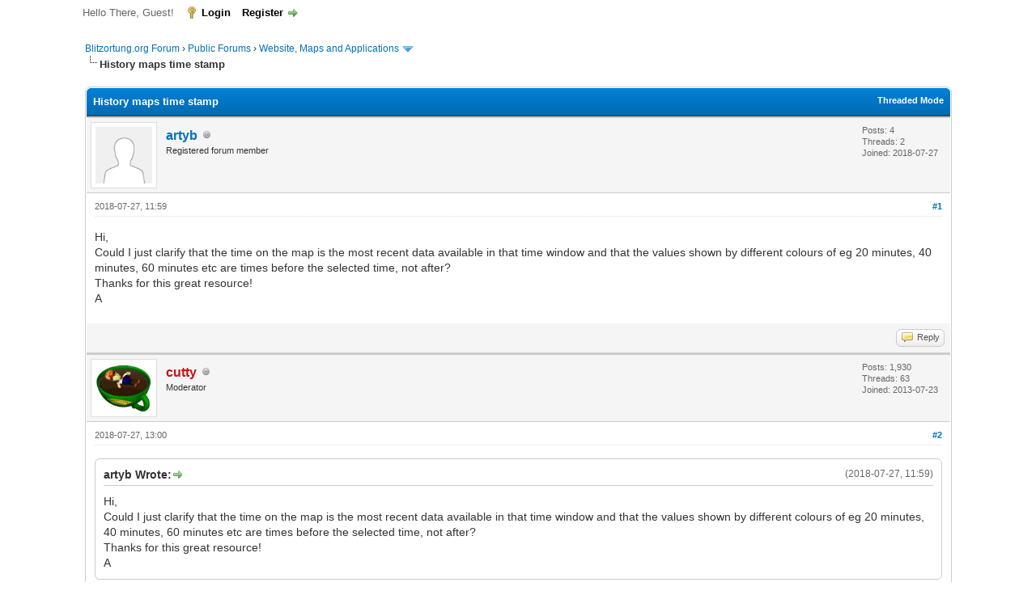

--- FILE ---
content_type: text/html; charset=UTF-8
request_url: https://forum.blitzortung.org/showthread.php?pid=18841
body_size: 7318
content:
<!DOCTYPE html PUBLIC "-//W3C//DTD XHTML 1.0 Transitional//EN" "http://www.w3.org/TR/xhtml1/DTD/xhtml1-transitional.dtd"><!-- start: showthread -->
<html xml:lang="en" lang="en" xmlns="http://www.w3.org/1999/xhtml">
<head>
<title>History maps time stamp</title>
<!-- start: headerinclude -->
<link rel="alternate" type="application/rss+xml" title="Latest Threads (RSS 2.0)" href="https://forum.blitzortung.org/syndication.php" />
<link rel="alternate" type="application/atom+xml" title="Latest Threads (Atom 1.0)" href="https://forum.blitzortung.org/syndication.php?type=atom1.0" />
<meta http-equiv="Content-Type" content="text/html; charset=UTF-8" />
<meta http-equiv="Content-Script-Type" content="text/javascript" />
<script type="text/javascript" src="https://forum.blitzortung.org/jscripts/jquery.js?ver=1823"></script>
<script type="text/javascript" src="https://forum.blitzortung.org/jscripts/jquery.plugins.min.js?ver=1821"></script>
<script type="text/javascript" src="https://forum.blitzortung.org/jscripts/general.js?ver=1827"></script>

<link type="text/css" rel="stylesheet" href="https://forum.blitzortung.org/cache/themes/theme11/global.min.css?t=1767484903" />
<link type="text/css" rel="stylesheet" href="https://forum.blitzortung.org/cache/themes/theme1/star_ratings.min.css?t=1767484903" />
<link type="text/css" rel="stylesheet" href="https://forum.blitzortung.org/cache/themes/theme1/showthread.min.css?t=1767484903" />
<link type="text/css" rel="stylesheet" href="https://forum.blitzortung.org/cache/themes/theme1/css3.min.css?t=1767484903" />
<link type="text/css" rel="stylesheet" href="https://forum.blitzortung.org/cache/themes/theme11/blitzortung.min.css?t=1767484903" />
<!-- UNREADPOSTS_CSS -->
<script type="text/javascript">
<!--
	lang.unknown_error = "An unknown error has occurred.";
	lang.confirm_title = "Please Confirm";
	lang.expcol_collapse = "[-]";
	lang.expcol_expand = "[+]";
	lang.select2_match = "One result is available, press enter to select it.";
	lang.select2_matches = "{1} results are available, use up and down arrow keys to navigate.";
	lang.select2_nomatches = "No matches found";
	lang.select2_inputtooshort_single = "Please enter one or more character";
	lang.select2_inputtooshort_plural = "Please enter {1} or more characters";
	lang.select2_inputtoolong_single = "Please delete one character";
	lang.select2_inputtoolong_plural = "Please delete {1} characters";
	lang.select2_selectiontoobig_single = "You can only select one item";
	lang.select2_selectiontoobig_plural = "You can only select {1} items";
	lang.select2_loadmore = "Loading more results&hellip;";
	lang.select2_searching = "Searching&hellip;";

	var templates = {
		modal: '<div class=\"modal\">\
	<div style=\"overflow-y: auto; max-height: 400px;\">\
		<table border=\"0\" cellspacing=\"0\" cellpadding=\"5\" class=\"tborder\">\
			<tr>\
				<td class=\"thead\"><strong>__title__</strong></td>\
			</tr>\
			<tr>\
				<td class=\"trow1\">__message__</td>\
			</tr>\
			<tr>\
				<td class=\"tfoot\">\
					<div style=\"text-align: center\" class=\"modal_buttons\">__buttons__</div>\
				</td>\
			</tr>\
		</table>\
	</div>\
</div>',
		modal_button: '<input type=\"submit\" class=\"button\" value=\"__title__\"/>&nbsp;'
	};

	var cookieDomain = "";
	var cookiePath = "/";
	var cookiePrefix = "";
	var cookieSecureFlag = "1";
	var deleteevent_confirm = "Are you sure you want to delete this event?";
	var removeattach_confirm = "Are you sure you want to remove the selected attachment from this post?";
	var loading_text = 'Loading. <br />Please Wait&hellip;';
	var saving_changes = 'Saving changes&hellip;';
	var use_xmlhttprequest = "1";
	var my_post_key = "6b96cce326591e7fe293e8902d3f8090";
	var rootpath = "https://forum.blitzortung.org";
	var imagepath = "https://forum.blitzortung.org/images";
  	var yes_confirm = "Yes";
	var no_confirm = "No";
	var MyBBEditor = null;
	var spinner_image = "https://forum.blitzortung.org/images/spinner.gif";
	var spinner = "<img src='" + spinner_image +"' alt='' />";
	var modal_zindex = 9999;
// -->
</script>
<!-- end: headerinclude -->
<script type="text/javascript">
<!--
	var quickdelete_confirm = "Are you sure you want to delete this post?";
	var quickrestore_confirm = "Are you sure you want to restore this post?";
	var allowEditReason = "1";
	var thread_deleted = "0";
	var visible_replies = "2";
	lang.save_changes = "Save Changes";
	lang.cancel_edit = "Cancel Edit";
	lang.quick_edit_update_error = "There was an error editing your reply:";
	lang.quick_reply_post_error = "There was an error posting your reply:";
	lang.quick_delete_error = "There was an error deleting your reply:";
	lang.quick_delete_success = "The post was deleted successfully.";
	lang.quick_delete_thread_success = "The thread was deleted successfully.";
	lang.quick_restore_error = "There was an error restoring your reply:";
	lang.quick_restore_success = "The post was restored successfully.";
	lang.editreason = "Edit Reason";
	lang.post_deleted_error = "You can not perform this action to a deleted post.";
	lang.softdelete_thread = "Soft Delete Thread";
	lang.restore_thread = "Restore Thread";
// -->
</script>
<!-- jeditable (jquery) -->
<script type="text/javascript" src="https://forum.blitzortung.org/jscripts/report.js?ver=1820"></script>
<script src="https://forum.blitzortung.org/jscripts/jeditable/jeditable.min.js"></script>
<script type="text/javascript" src="https://forum.blitzortung.org/jscripts/thread.js?ver=1838"></script>

        <!-- App Indexing for Google Search -->
        <link href="android-app://com.quoord.tapatalkpro.activity/tapatalk/forum.blitzortung.org/?location=post&pid=18841&page=1&perpage=20&channel=google-indexing" rel="alternate" />
        <link href="ios-app://307880732/tapatalk/forum.blitzortung.org/?location=post&pid=18841&page=1&perpage=20&channel=google-indexing" rel="alternate" />
        
        <link href="https://groups.tapatalk-cdn.com/static/manifest/manifest.json" rel="manifest">
        
        <meta name="apple-itunes-app" content="app-id=307880732, affiliate-data=at=10lR7C, app-argument=tapatalk://forum.blitzortung.org/?location=post&pid=18841&page=1&perpage=20" />
        
</head>
<body>
	<!-- start: header -->
<div id="container">
		<a name="top" id="top"></a>
		<div id="header">
			<div id="logo">
				<div class="wrapper">
					<a href="https://forum.blitzortung.org/index.php"><img src="https://forum.blitzortung.org/images/Blitzortung/Logo.jpg" alt="Blitzortung.org Forum" title="Blitzortung.org Forum" /></a>
					<ul class="menu top_links">
						<!-- start: header_menu_portal -->
<li><a href="https://forum.blitzortung.org/portal.php" class="portal">Portal</a></li>
<!-- end: header_menu_portal -->
						
						
						
						<li><a href="https://forum.blitzortung.org/misc.php?action=help" class="help">Help</a></li>
					</ul>
				</div>
			</div>
			<div id="panel">
				<div class="upper">
					<div class="wrapper">
						
						<!-- start: header_welcomeblock_guest -->
						<!-- Continuation of div(class="upper") as opened in the header template -->
						<span class="welcome">Hello There, Guest! <a href="https://forum.blitzortung.org/member.php?action=login" onclick="$('#quick_login').modal({ fadeDuration: 250, keepelement: true, zIndex: (typeof modal_zindex !== 'undefined' ? modal_zindex : 9999) }); return false;" class="login">Login</a> <a href="https://forum.blitzortung.org/member.php?action=register" class="register">Register</a></span>
					</div>
				</div>
				<div class="modal" id="quick_login" style="display: none;">
					<form method="post" action="https://forum.blitzortung.org/member.php">
						<input name="action" type="hidden" value="do_login" />
						<input name="url" type="hidden" value="" />
						<input name="quick_login" type="hidden" value="1" />
						<input name="my_post_key" type="hidden" value="6b96cce326591e7fe293e8902d3f8090" />
						<table width="100%" cellspacing="0" cellpadding="5" border="0" class="tborder">
							<tr>
								<td class="thead" colspan="2"><strong>Login</strong></td>
							</tr>
							<!-- start: header_welcomeblock_guest_login_modal -->
<tr>
	<td class="trow1" width="25%"><strong>Username:</strong></td>
	<td class="trow1"><input name="quick_username" id="quick_login_username" type="text" value="" class="textbox initial_focus" /></td>
</tr>
<tr>
	<td class="trow2"><strong>Password:</strong></td>
	<td class="trow2">
		<input name="quick_password" id="quick_login_password" type="password" value="" class="textbox" /><br />
		<a href="https://forum.blitzortung.org/member.php?action=lostpw" class="lost_password">Lost Password?</a>
	</td>
</tr>
<tr>
	<td class="trow1">&nbsp;</td>
	<td class="trow1 remember_me">
		<input name="quick_remember" id="quick_login_remember" type="checkbox" value="yes" class="checkbox" checked="checked" />
		<label for="quick_login_remember">Remember me</label>
	</td>
</tr>
<tr>
	<td class="trow2" colspan="2">
		<div align="center"><input name="submit" type="submit" class="button" value="Login" /></div>
	</td>
</tr>
<!-- end: header_welcomeblock_guest_login_modal -->
						</table>
					</form>
				</div>
				<script type="text/javascript">
					$("#quick_login input[name='url']").val($(location).attr('href'));
				</script>
<!-- end: header_welcomeblock_guest -->
					<!-- </div> in header_welcomeblock_member and header_welcomeblock_guest -->
				<!-- </div> in header_welcomeblock_member and header_welcomeblock_guest -->
			</div>
		</div>
		<div id="content">
			<div class="wrapper">
				
				
				
				
				
				
				
				<!-- start: nav -->

<div class="navigation">
<!-- start: nav_bit -->
<a href="https://forum.blitzortung.org/index.php">Blitzortung.org Forum</a><!-- start: nav_sep -->
&rsaquo;
<!-- end: nav_sep -->
<!-- end: nav_bit --><!-- start: nav_bit -->
<a href="forumdisplay.php?fid=29">Public Forums</a><!-- start: nav_sep -->
&rsaquo;
<!-- end: nav_sep -->
<!-- end: nav_bit --><!-- start: nav_bit -->
<a href="forumdisplay.php?fid=24&amp;page=3">Website, Maps and Applications</a><!-- start: nav_dropdown -->
 <img src="https://forum.blitzortung.org/images/arrow_down.png" alt="v" title="" class="pagination_breadcrumb_link" id="breadcrumb_multipage" /><!-- start: multipage_breadcrumb -->
<div id="breadcrumb_multipage_popup" class="pagination pagination_breadcrumb" style="display: none;">
<!-- start: multipage_prevpage -->
<a href="forumdisplay.php?fid=24&amp;page=2" class="pagination_previous">&laquo; Previous</a>
<!-- end: multipage_prevpage --><!-- start: multipage_page -->
<a href="forumdisplay.php?fid=24" class="pagination_page">1</a>
<!-- end: multipage_page --><!-- start: multipage_page -->
<a href="forumdisplay.php?fid=24&amp;page=2" class="pagination_page">2</a>
<!-- end: multipage_page --><!-- start: multipage_page_link_current -->
 <a href="forumdisplay.php?fid=24&amp;page=3" class="pagination_current">3</a>
<!-- end: multipage_page_link_current --><!-- start: multipage_page -->
<a href="forumdisplay.php?fid=24&amp;page=4" class="pagination_page">4</a>
<!-- end: multipage_page --><!-- start: multipage_page -->
<a href="forumdisplay.php?fid=24&amp;page=5" class="pagination_page">5</a>
<!-- end: multipage_page --><!-- start: multipage_end -->
 <a href="forumdisplay.php?fid=24&amp;page=6" class="pagination_last">6</a>
<!-- end: multipage_end --><!-- start: multipage_nextpage -->
<a href="forumdisplay.php?fid=24&amp;page=4" class="pagination_next">Next &raquo;</a>
<!-- end: multipage_nextpage -->
</div>
<script type="text/javascript">
// <!--
	if(use_xmlhttprequest == "1")
	{
		$("#breadcrumb_multipage").popupMenu();
	}
// -->
</script>
<!-- end: multipage_breadcrumb -->
<!-- end: nav_dropdown -->
<!-- end: nav_bit --><!-- start: nav_sep_active -->
<br /><img src="https://forum.blitzortung.org/images/nav_bit.png" alt="" />
<!-- end: nav_sep_active --><!-- start: nav_bit_active -->
<span class="active">History maps time stamp</span>
<!-- end: nav_bit_active -->
</div>
<!-- end: nav -->
				<br />
<!-- end: header -->
	
	
	<div class="float_left">
		
	</div>
	<div class="float_right">
		
	</div>
	
	<table border="0" cellspacing="0" cellpadding="5" class="tborder tfixed clear">
		<tr>
			<td class="thead">
				<div class="float_right">
					<span class="smalltext"><strong><a href="showthread.php?mode=threaded&amp;tid=2674&amp;pid=18841#pid18841">Threaded Mode</a></strong></span>
				</div>
				<div>
					<strong>History maps time stamp</strong>
				</div>
			</td>
		</tr>
<tr><td id="posts_container">
	<div id="posts">
		<!-- start: postbit -->

<a name="pid18841" id="pid18841"></a>
<div class="post " style="" id="post_18841">
<div class="post_author">
	<!-- start: postbit_avatar -->
<div class="author_avatar"><a href="member.php?action=profile&amp;uid=4021"><img src="https://forum.blitzortung.org/images/default_avatar.png" alt="" width="70" height="70" /></a></div>
<!-- end: postbit_avatar -->
	<div class="author_information">
			<strong><span class="largetext"><a href="https://forum.blitzortung.org/member.php?action=profile&amp;uid=4021">artyb</a></span></strong> <!-- start: postbit_offline -->
<img src="https://forum.blitzortung.org/images/buddy_offline.png" title="Offline" alt="Offline" class="buddy_status" />
<!-- end: postbit_offline --><br />
			<span class="smalltext">
				Registered forum member<br />
				
				
			</span>
	</div>
	<div class="author_statistics">
		<!-- start: postbit_author_user -->

	Posts: 4<br />
	Threads: 2<br />
	Joined: 2018-07-27
	
<!-- end: postbit_author_user -->
	</div>
</div>
<div class="post_content">
	<div class="post_head">
		<!-- start: postbit_posturl -->
<div class="float_right" style="vertical-align: top">
<!-- IS_UNREAD --><strong><a href="showthread.php?tid=2674&amp;pid=18841#pid18841" title="History maps time stamp">#1</a></strong>

</div>
<!-- end: postbit_posturl -->
		
		<span class="post_date">2018-07-27, 11:59 <span class="post_edit" id="edited_by_18841"></span></span>
		
	</div>
	<div class="post_body scaleimages" id="pid_18841">
		Hi,<br />
Could I just clarify that the time on the map is the most recent data available in that time window and that the values shown by different colours of eg 20 minutes, 40 minutes, 60 minutes etc are times before the selected time, not after?<br />
Thanks for this great resource!<br />
A
	</div>
	
	
	<div class="post_meta" id="post_meta_18841">
		
		<div class="float_right">
			
		</div>
	</div>
	
</div>
<div class="post_controls">
	<div class="postbit_buttons author_buttons float_left">
		
	</div>
	<div class="postbit_buttons post_management_buttons float_right">
		<!-- start: postbit_quote -->
<a href="newreply.php?tid=2674&amp;replyto=18841" title="Quote this message in a reply" class="postbit_quote postbit_mirage"><span>Reply</span></a>
<!-- end: postbit_quote -->
	</div>
</div>
</div>
<!-- end: postbit --><!-- start: postbit -->

<a name="pid18843" id="pid18843"></a>
<div class="post " style="" id="post_18843">
<div class="post_author">
	<!-- start: postbit_avatar -->
<div class="author_avatar"><a href="member.php?action=profile&amp;uid=491"><img src="https://forum.blitzortung.org/uploads/avatars/avatar_491.gif?dateline=1406638153" alt="" width="70" height="60" /></a></div>
<!-- end: postbit_avatar -->
	<div class="author_information">
			<strong><span class="largetext"><a href="https://forum.blitzortung.org/member.php?action=profile&amp;uid=491"><span style="color:#c11;font-weight:bold;">cutty</span></a></span></strong> <!-- start: postbit_offline -->
<img src="https://forum.blitzortung.org/images/buddy_offline.png" title="Offline" alt="Offline" class="buddy_status" />
<!-- end: postbit_offline --><br />
			<span class="smalltext">
				Moderator<br />
				
				
			</span>
	</div>
	<div class="author_statistics">
		<!-- start: postbit_author_user -->

	Posts: 1,930<br />
	Threads: 63<br />
	Joined: 2013-07-23
	
<!-- end: postbit_author_user -->
	</div>
</div>
<div class="post_content">
	<div class="post_head">
		<!-- start: postbit_posturl -->
<div class="float_right" style="vertical-align: top">
<!-- IS_UNREAD --><strong><a href="showthread.php?tid=2674&amp;pid=18843#pid18843" title="RE: History maps time stamp">#2</a></strong>

</div>
<!-- end: postbit_posturl -->
		
		<span class="post_date">2018-07-27, 13:00 <span class="post_edit" id="edited_by_18843"></span></span>
		
	</div>
	<div class="post_body scaleimages" id="pid_18843">
		<blockquote class="mycode_quote"><cite><span> (2018-07-27, 11:59)</span>artyb Wrote:  <a href="https://forum.blitzortung.org/showthread.php?pid=18841#pid18841" class="quick_jump"></a></cite>Hi,<br />
Could I just clarify that the time on the map is the most recent data available in that time window and that the values shown by different colours of eg 20 minutes, 40 minutes, 60 minutes etc are times before the selected time, not after?<br />
Thanks for this great resource!<br />
A</blockquote><span style="font-weight: bold;" class="mycode_b"> <a href="http://en.blitzortung.org/historical_maps.php" target="_blank" rel="noopener" class="mycode_url"><br />
</a><a href="http://en.blitzortung.org/historical_maps.php" target="_blank" rel="noopener" class="mycode_url">Blitzortung Historical Data</a></span> the presentation is prior for the time selected<br />
<span style="font-weight: bold;" class="mycode_b"><a href="https://www.lightningmaps.org/" target="_blank" rel="noopener" class="mycode_url">Lightningmaps.org</a></span> on specific 'maps' pages, you can select specific time frames and dates for specific regions.<br />
<span style="font-weight: bold;" class="mycode_b"><a href="http://sferics.us" target="_blank" rel="noopener" class="mycode_url">Sferics.Us</a></span> (North America) the real-time displays is the actual rea time activity only.
	</div>
	
	<!-- start: postbit_signature -->
<div class="signature scaleimages">
<table><tr><td><a href="https://frankfortweather.us/fwxBLPublic/index.html" target="blank"><img src="https://frankfortweather.us/fwxBLPublic/assets/images/BlitzFktWxSys_trans.png" /></a></td><td><a href="https://frankfortweather.us" target="blank"><img src="https://frankfortweather.us/banr/wxgraphic.php?type=banner_big" /></a></td><td><a href="https://noaaweatherradio.org" target="blank"><img src="https://noaaweatherradio.org/misc/NWROrgAvatar.png" /></a></td></tr></table>
<br />
<br />
Stations: <a href="http://www.lightningmaps.org/blitzortung/region1/?bo_page=statistics&bo_show=station&bo_sid=689" title="United States / Kentucky, Frankfort RxF, 10.3" target="_blank">689</a>, <a href="http://www.lightningmaps.org/blitzortung/region1/?bo_page=statistics&bo_show=station&bo_sid=791" title="United States / Kentucky, Frankfort RxL, 10.3" target="_blank">791</a>, <a href="http://www.lightningmaps.org/blitzortung/region1/?bo_page=statistics&bo_show=station&bo_sid=1439" title="United States / Kentucky, Frankfort BxL, 19.1" target="_blank">1439</a>, <a href="http://www.lightningmaps.org/blitzortung/region1/?bo_page=statistics&bo_show=station&bo_sid=3020" title="United States / Kentucky, Frankfort BxLc*, 19.5" target="_blank">3020</a>
</div>
<!-- end: postbit_signature -->
	<div class="post_meta" id="post_meta_18843">
		
		<div class="float_right">
			
		</div>
	</div>
	
</div>
<div class="post_controls">
	<div class="postbit_buttons author_buttons float_left">
		<!-- start: postbit_www -->
<a href="http://frankfortweather.us" target="_blank" rel="noopener" title="Visit this user's website" class="postbit_website"><span>Website</span></a>
<!-- end: postbit_www -->
	</div>
	<div class="postbit_buttons post_management_buttons float_right">
		<!-- start: postbit_quote -->
<a href="newreply.php?tid=2674&amp;replyto=18843" title="Quote this message in a reply" class="postbit_quote postbit_mirage"><span>Reply</span></a>
<!-- end: postbit_quote -->
	</div>
</div>
</div>
<!-- end: postbit --><!-- start: postbit -->

<a name="pid18844" id="pid18844"></a>
<div class="post " style="" id="post_18844">
<div class="post_author">
	<!-- start: postbit_avatar -->
<div class="author_avatar"><a href="member.php?action=profile&amp;uid=4021"><img src="https://forum.blitzortung.org/images/default_avatar.png" alt="" width="70" height="70" /></a></div>
<!-- end: postbit_avatar -->
	<div class="author_information">
			<strong><span class="largetext"><a href="https://forum.blitzortung.org/member.php?action=profile&amp;uid=4021">artyb</a></span></strong> <!-- start: postbit_offline -->
<img src="https://forum.blitzortung.org/images/buddy_offline.png" title="Offline" alt="Offline" class="buddy_status" />
<!-- end: postbit_offline --><br />
			<span class="smalltext">
				Registered forum member<br />
				
				
			</span>
	</div>
	<div class="author_statistics">
		<!-- start: postbit_author_user -->

	Posts: 4<br />
	Threads: 2<br />
	Joined: 2018-07-27
	
<!-- end: postbit_author_user -->
	</div>
</div>
<div class="post_content">
	<div class="post_head">
		<!-- start: postbit_posturl -->
<div class="float_right" style="vertical-align: top">
<!-- IS_UNREAD --><strong><a href="showthread.php?tid=2674&amp;pid=18844#pid18844" title="RE: History maps time stamp">#3</a></strong>

</div>
<!-- end: postbit_posturl -->
		
		<span class="post_date">2018-07-27, 13:42 <span class="post_edit" id="edited_by_18844"></span></span>
		
	</div>
	<div class="post_body scaleimages" id="pid_18844">
		<blockquote class="mycode_quote"><cite><span> (2018-07-27, 13:00)</span>Cutty Wrote:  <a href="https://forum.blitzortung.org/showthread.php?pid=18843#pid18843" class="quick_jump"></a></cite><blockquote class="mycode_quote"><cite><span> (2018-07-27, 11:59)</span>artyb Wrote:  <a href="https://forum.blitzortung.org/showthread.php?pid=18841#pid18841" class="quick_jump"></a></cite>Hi,<br />
Could I just clarify that the time on the map is the most recent data available in that time window and that the values shown by different colours of eg 20 minutes, 40 minutes, 60 minutes etc are times before the selected time, not after?<br />
Thanks for this great resource!<br />
A</blockquote><span style="font-weight: bold;" class="mycode_b"> <a href="http://en.blitzortung.org/historical_maps.php" target="_blank" rel="noopener" class="mycode_url"><br />
</a><a href="http://en.blitzortung.org/historical_maps.php" target="_blank" rel="noopener" class="mycode_url">Blitzortung Historical Data</a></span> the presentation is prior for the time selected<br />
<span style="font-weight: bold;" class="mycode_b"><a href="https://www.lightningmaps.org/" target="_blank" rel="noopener" class="mycode_url">Lightningmaps.org</a></span> on specific 'maps' pages, you can select specific time frames and dates for specific regions.<br />
<span style="font-weight: bold;" class="mycode_b"><a href="http://sferics.us" target="_blank" rel="noopener" class="mycode_url">Sferics.Us</a></span> (North America) the real-time displays is the actual rea time activity only.</blockquote><br />
Thank you, that's great.<br />
A
	</div>
	
	
	<div class="post_meta" id="post_meta_18844">
		
		<div class="float_right">
			
		</div>
	</div>
	
</div>
<div class="post_controls">
	<div class="postbit_buttons author_buttons float_left">
		
	</div>
	<div class="postbit_buttons post_management_buttons float_right">
		<!-- start: postbit_quote -->
<a href="newreply.php?tid=2674&amp;replyto=18844" title="Quote this message in a reply" class="postbit_quote postbit_mirage"><span>Reply</span></a>
<!-- end: postbit_quote -->
	</div>
</div>
</div>
<!-- end: postbit -->
	</div>
</td></tr>
		<tr>
			<td class="tfoot">
				<!-- start: showthread_search -->
	<div class="float_right">
		<form action="search.php" method="post">
			<input type="hidden" name="action" value="thread" />
			<input type="hidden" name="tid" value="2674" />
			<input type="text" name="keywords" value="Enter Keywords" onfocus="if(this.value == 'Enter Keywords') { this.value = ''; }" onblur="if(this.value=='') { this.value='Enter Keywords'; }" class="textbox" size="25" />
			<input type="submit" class="button" value="Search Thread" />
		</form>
	</div>
<!-- end: showthread_search -->
				<div>
					<strong>&laquo; <a href="showthread.php?tid=2674&amp;action=nextoldest">Next Oldest</a> | <a href="showthread.php?tid=2674&amp;action=nextnewest">Next Newest</a> &raquo;</strong>
				</div>
			</td>
		</tr>
	</table>
	<div class="float_left">
		
	</div>
	<div style="padding-top: 4px;" class="float_right">
		
	</div>
	<br class="clear" />
	
	
	<!-- start: showthread_similarthreads -->
<br />
<table border="0" cellspacing="0" cellpadding="5" class="tborder">
<tr>
<td class="thead" align="center" colspan="6"><strong>Possibly Related Threads&hellip;</strong></td>
</tr>
<tr>
<td class="tcat" align="center" colspan="2"><span class="smalltext"><strong>Thread</strong></span></td>
<td class="tcat" align="center"><span class="smalltext"><strong>Author</strong></span></td>
<td class="tcat" align="center"><span class="smalltext"><strong>Replies</strong></span></td>
<td class="tcat" align="center"><span class="smalltext"><strong>Views</strong></span></td>
<td class="tcat" align="center"><span class="smalltext"><strong>Last Post</strong></span></td>
</tr>
<!-- start: showthread_similarthreads_bit -->
<tr>
	<td align="center" class="trow1" width="2%">&nbsp;</td>
	<td class="trow1"><a href="showthread.php?tid=3108">How to accurately determine local time on maps</a></td>
	<td align="center" class="trow1"><a href="https://forum.blitzortung.org/member.php?action=profile&amp;uid=4557">PCS-North</a></td>
	<td align="center" class="trow1"><a href="https://forum.blitzortung.org/misc.php?action=whoposted&tid=3108" onclick="MyBB.whoPosted(3108); return false;">0</a></td>
	<td align="center" class="trow1">12,552</td>
	<td class="trow1" style="white-space: nowrap">
		<span class="smalltext">2019-10-16, 14:53<br />
		<a href="showthread.php?tid=3108&amp;action=lastpost">Last Post</a>: <a href="https://forum.blitzortung.org/member.php?action=profile&amp;uid=4557">PCS-North</a></span>
	</td>
	</tr>
<!-- end: showthread_similarthreads_bit --><!-- start: showthread_similarthreads_bit -->
<tr>
	<td align="center" class="trow2" width="2%">&nbsp;</td>
	<td class="trow2"><a href="showthread.php?tid=2103">No sound in Blitzortung.org Real Time Maps with FF &gt;= 52.0 on Linux</a></td>
	<td align="center" class="trow2"><a href="https://forum.blitzortung.org/member.php?action=profile&amp;uid=2623">nerd65</a></td>
	<td align="center" class="trow2"><a href="https://forum.blitzortung.org/misc.php?action=whoposted&tid=2103" onclick="MyBB.whoPosted(2103); return false;">1</a></td>
	<td align="center" class="trow2">23,448</td>
	<td class="trow2" style="white-space: nowrap">
		<span class="smalltext">2017-05-08, 08:31<br />
		<a href="showthread.php?tid=2103&amp;action=lastpost">Last Post</a>: <a href="https://forum.blitzortung.org/member.php?action=profile&amp;uid=2623">nerd65</a></span>
	</td>
	</tr>
<!-- end: showthread_similarthreads_bit --><!-- start: showthread_similarthreads_bit -->
<tr>
	<td align="center" class="trow1" width="2%">&nbsp;</td>
	<td class="trow1"><a href="showthread.php?tid=1400">Lightning History Only up to 2 hours</a></td>
	<td align="center" class="trow1"><a href="https://forum.blitzortung.org/member.php?action=profile&amp;uid=2195">lintup</a></td>
	<td align="center" class="trow1"><a href="https://forum.blitzortung.org/misc.php?action=whoposted&tid=1400" onclick="MyBB.whoPosted(1400); return false;">6</a></td>
	<td align="center" class="trow1">49,906</td>
	<td class="trow1" style="white-space: nowrap">
		<span class="smalltext">2015-07-12, 15:28<br />
		<a href="showthread.php?tid=1400&amp;action=lastpost">Last Post</a>: <a href="https://forum.blitzortung.org/member.php?action=profile&amp;uid=8">Tobi</a></span>
	</td>
	</tr>
<!-- end: showthread_similarthreads_bit --><!-- start: showthread_similarthreads_bit -->
<tr>
	<td align="center" class="trow2" width="2%">&nbsp;</td>
	<td class="trow2"><a href="showthread.php?tid=1394">Lightningmaps.org history zoom</a></td>
	<td align="center" class="trow2"><a href="https://forum.blitzortung.org/member.php?action=profile&amp;uid=2195">lintup</a></td>
	<td align="center" class="trow2"><a href="https://forum.blitzortung.org/misc.php?action=whoposted&tid=1394" onclick="MyBB.whoPosted(1394); return false;">3</a></td>
	<td align="center" class="trow2">33,227</td>
	<td class="trow2" style="white-space: nowrap">
		<span class="smalltext">2015-07-04, 13:23<br />
		<a href="showthread.php?tid=1394&amp;action=lastpost">Last Post</a>: <a href="https://forum.blitzortung.org/member.php?action=profile&amp;uid=491">cutty</a></span>
	</td>
	</tr>
<!-- end: showthread_similarthreads_bit -->
</table>
<!-- end: showthread_similarthreads -->
	<br />
	<div class="float_left">
		<ul class="thread_tools">
			<!-- start: showthread_printthread -->
<li class="printable"><a href="printthread.php?tid=2674">View a Printable Version</a></li>
<!-- end: showthread_printthread -->
			
			
			
		</ul>
	</div>

	<div class="float_right" style="text-align: right;">
		
		<!-- start: forumjump_advanced -->
<form action="forumdisplay.php" method="get">
<span class="smalltext"><strong>Forum Jump:</strong></span>
<select name="fid" class="forumjump">
<option value="-4">Private Messages</option>
<option value="-3">User Control Panel</option>
<option value="-5">Who's Online</option>
<option value="-2">Search</option>
<option value="-1">Forum Home</option>
<!-- start: forumjump_bit -->
<option value="29" > Public Forums</option>
<!-- end: forumjump_bit --><!-- start: forumjump_bit -->
<option value="31" >-- General Discussion</option>
<!-- end: forumjump_bit --><!-- start: forumjump_bit -->
<option value="24" selected="selected">-- Website, Maps and Applications</option>
<!-- end: forumjump_bit --><!-- start: forumjump_bit -->
<option value="30" >-- Hardware, Software, Lightning Physics</option>
<!-- end: forumjump_bit --><!-- start: forumjump_bit -->
<option value="27" >-- Non-English </option>
<!-- end: forumjump_bit --><!-- start: forumjump_bit -->
<option value="10" > External forums for other languages and regions</option>
<!-- end: forumjump_bit -->
</select>
<!-- start: gobutton -->
<input type="submit" class="button" value="Go" />
<!-- end: gobutton -->
</form>
<script type="text/javascript">
$(".forumjump").on('change', function() {
	var option = $(this).val();

	if(option < 0)
	{
		window.location = 'forumdisplay.php?fid='+option;
	}
	else
	{
		window.location = 'forumdisplay.php?fid='+option;
	}
});
</script>
<!-- end: forumjump_advanced -->
	</div>
	<br class="clear" />
	<!-- start: showthread_usersbrowsing -->
<br />
<span class="smalltext">Users browsing this thread: 1 Guest(s)</span>
<br />
<!-- end: showthread_usersbrowsing -->
	<!-- start: footer -->

	</div>
</div>
<div id="footer">
	<div class="upper">
		<div class="wrapper">
			
			
			<ul class="menu bottom_links">
				<!-- start: footer_showteamlink -->
<li><a href="showteam.php">Forum Team</a></li>
<!-- end: footer_showteamlink -->
				<!-- start: footer_contactus -->
<li><a href="http://www.lightningmaps.org">Contact Us</a></li>
<!-- end: footer_contactus -->
				<li><a href="/">Blitzortung.org Forum</a></li>
				<li><a href="#top">Return to Top</a></li>
				<li><a href="https://forum.blitzortung.org/archive/index.php/thread-2674.html">Lite (Archive) Mode</a></li>
				<li><a href="https://forum.blitzortung.org/misc.php?action=markread">Mark all forums read</a></li>
				<li><a href="https://forum.blitzortung.org/misc.php?action=syndication">RSS Syndication</a></li>
			</ul>
		</div>
	</div>
	<div class="lower">
		<div class="wrapper">
			<span id="current_time"><strong>Current time:</strong> 2026-01-24, 20:59</span>
			<span id="copyright">
				<!-- MyBB is free software developed and maintained by a volunteer community.
					It would be much appreciated by the MyBB Group if you left the full copyright and "powered by" notice intact,
					to show your support for MyBB.  If you choose to remove or modify the copyright below,
					you may be refused support on the MyBB Community Forums.

					This is free software, support us and we'll support you. -->
				Powered By <a href="https://mybb.com" target="_blank" rel="noopener">MyBB</a>, &copy; 2002-2026 <a href="https://mybb.com" target="_blank" rel="noopener">MyBB Group</a>.
				<!-- End powered by -->
			</span>
		</div>
	</div>
</div>
<!-- The following piece of code allows MyBB to run scheduled tasks. DO NOT REMOVE --><!-- start: task_image -->
<img src="https://forum.blitzortung.org/task.php" width="1" height="1" alt="" />
<!-- end: task_image --><!-- End task image code --><!-- UNREADPOSTS_CSS --><!-- UNREADPOSTS_JS --><!-- UNREADPOSTS_JS -->

</div>
<!-- end: footer -->
	<script type="text/javascript">
		var thread_deleted = "0";
		if(thread_deleted == "1")
		{
			$("#quick_reply_form, .new_reply_button, .thread_tools, .inline_rating").hide();
			$("#moderator_options_selector option.option_mirage").attr("disabled","disabled");
		}
	</script>
</body>
</html>
<!-- end: showthread -->